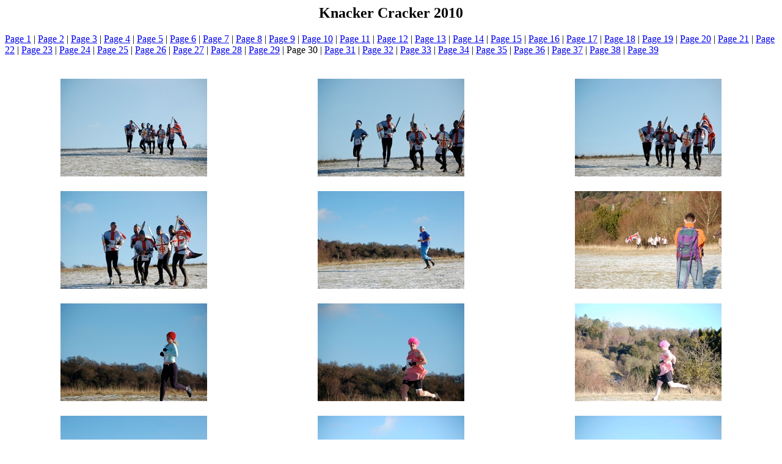

--- FILE ---
content_type: text/html; charset=UTF-8
request_url: http://trionium.com/knackercracker/Photos2010/index30.html
body_size: 811
content:
<!DOCTYPE HTML PUBLIC "-//W3C//DTD HTML 4.01 Transitional//EN">
<html>
 <head>
  <meta http-equiv="Content-Type" content="text/html; charset=utf-8">
  <title>
  Knacker Cracker 2010
  </title>
 </head>
 <body bgcolor="#ffffff" text="#000000">
  <h2 align="center">
  Knacker Cracker 2010
  </h2>
  <a href="index.html">Page 1</a> | <a href="index2.html">Page 2</a> | <a href="index3.html">Page 3</a> | <a href="index4.html">Page 4</a> | <a href="index5.html">Page 5</a> | <a href="index6.html">Page 6</a> | <a href="index7.html">Page 7</a> | <a href="index8.html">Page 8</a> | <a href="index9.html">Page 9</a> | <a href="index10.html">Page 10</a> | <a href="index11.html">Page 11</a> | <a href="index12.html">Page 12</a> | <a href="index13.html">Page 13</a> | <a href="index14.html">Page 14</a> | <a href="index15.html">Page 15</a> | <a href="index16.html">Page 16</a> | <a href="index17.html">Page 17</a> | <a href="index18.html">Page 18</a> | <a href="index19.html">Page 19</a> | <a href="index20.html">Page 20</a> | <a href="index21.html">Page 21</a> | <a href="index22.html">Page 22</a> | <a href="index23.html">Page 23</a> | <a href="index24.html">Page 24</a> | <a href="index25.html">Page 25</a> | <a href="index26.html">Page 26</a> | <a href="index27.html">Page 27</a> | <a href="index28.html">Page 28</a> | <a href="index29.html">Page 29</a> | Page 30 | <a href="index31.html">Page 31</a> | <a href="index32.html">Page 32</a> | <a href="index33.html">Page 33</a> | <a href="index34.html">Page 34</a> | <a href="index35.html">Page 35</a> | <a href="index36.html">Page 36</a> | <a href="index37.html">Page 37</a> | <a href="index38.html">Page 38</a> | <a href="index39.html">Page 39</a>
  <p><br>
  <table cellspacing="2" cellpadding="2" width="100%">
     <tr>
    <td align="center" width="33%">
     <a href="Pages/871.html"><img border="0" alt="" src="Thumbnails/871.jpg"></a><br><br>
    </td>
    <td align="center" width="33%">
     <a href="Pages/872.html"><img border="0" alt="" src="Thumbnails/872.jpg"></a><br><br>
    </td>
    <td align="center" width="33%">
     <a href="Pages/873.html"><img border="0" alt="" src="Thumbnails/873.jpg"></a><br><br>
    </td>
   </tr>
   <tr>
    <td align="center" width="33%">
     <a href="Pages/874.html"><img border="0" alt="" src="Thumbnails/874.jpg"></a><br><br>
    </td>
    <td align="center" width="33%">
     <a href="Pages/875.html"><img border="0" alt="" src="Thumbnails/875.jpg"></a><br><br>
    </td>
    <td align="center" width="33%">
     <a href="Pages/876.html"><img border="0" alt="" src="Thumbnails/876.jpg"></a><br><br>
    </td>
   </tr>
   <tr>
    <td align="center" width="33%">
     <a href="Pages/877.html"><img border="0" alt="" src="Thumbnails/877.jpg"></a><br><br>
    </td>
    <td align="center" width="33%">
     <a href="Pages/878.html"><img border="0" alt="" src="Thumbnails/878.jpg"></a><br><br>
    </td>
    <td align="center" width="33%">
     <a href="Pages/879.html"><img border="0" alt="" src="Thumbnails/879.jpg"></a><br><br>
    </td>
   </tr>
   <tr>
    <td align="center" width="33%">
     <a href="Pages/880.html"><img border="0" alt="" src="Thumbnails/880.jpg"></a><br><br>
    </td>
    <td align="center" width="33%">
     <a href="Pages/881.html"><img border="0" alt="" src="Thumbnails/881.jpg"></a><br><br>
    </td>
    <td align="center" width="33%">
     <a href="Pages/882.html"><img border="0" alt="" src="Thumbnails/882.jpg"></a><br><br>
    </td>
   </tr>
   <tr>
    <td align="center" width="33%">
     <a href="Pages/883.html"><img border="0" alt="" src="Thumbnails/883.jpg"></a><br><br>
    </td>
    <td align="center" width="33%">
     <a href="Pages/884.html"><img border="0" alt="" src="Thumbnails/884.jpg"></a><br><br>
    </td>
    <td align="center" width="33%">
     <a href="Pages/885.html"><img border="0" alt="" src="Thumbnails/885.jpg"></a><br><br>
    </td>
   </tr>
   <tr>
    <td align="center" width="33%">
     <a href="Pages/886.html"><img border="0" alt="" src="Thumbnails/886.jpg"></a><br><br>
    </td>
    <td align="center" width="33%">
     <a href="Pages/887.html"><img border="0" alt="" src="Thumbnails/887.jpg"></a><br><br>
    </td>
    <td align="center" width="33%">
     <a href="Pages/888.html"><img border="0" alt="" src="Thumbnails/888.jpg"></a><br><br>
    </td>
   </tr>
   <tr>
    <td align="center" width="33%">
     <a href="Pages/889.html"><img border="0" alt="" src="Thumbnails/889.jpg"></a><br><br>
    </td>
    <td align="center" width="33%">
     <a href="Pages/890.html"><img border="0" alt="" src="Thumbnails/890.jpg"></a><br><br>
    </td>
    <td align="center" width="33%">
     <a href="Pages/891.html"><img border="0" alt="" src="Thumbnails/891.jpg"></a><br><br>
    </td>
   </tr>
   <tr>
    <td align="center" width="33%">
     <a href="Pages/892.html"><img border="0" alt="" src="Thumbnails/892.jpg"></a><br><br>
    </td>
    <td align="center" width="33%">
     <a href="Pages/893.html"><img border="0" alt="" src="Thumbnails/893.jpg"></a><br><br>
    </td>
    <td align="center" width="33%">
     <a href="Pages/894.html"><img border="0" alt="" src="Thumbnails/894.jpg"></a><br><br>
    </td>
   </tr>
   <tr>
    <td align="center" width="33%">
     <a href="Pages/895.html"><img border="0" alt="" src="Thumbnails/895.jpg"></a><br><br>
    </td>
    <td align="center" width="33%">
     <a href="Pages/896.html"><img border="0" alt="" src="Thumbnails/896.jpg"></a><br><br>
    </td>
    <td align="center" width="33%">
     <a href="Pages/897.html"><img border="0" alt="" src="Thumbnails/897.jpg"></a><br><br>
    </td>
   </tr>
   <tr>
    <td align="center" width="33%">
     <a href="Pages/898.html"><img border="0" alt="" src="Thumbnails/898.jpg"></a><br><br>
    </td>
    <td align="center" width="33%">
     <a href="Pages/899.html"><img border="0" alt="" src="Thumbnails/899.jpg"></a><br><br>
    </td>
    <td align="center" width="33%">
     <a href="Pages/900.html"><img border="0" alt="" src="Thumbnails/900.jpg"></a><br><br>
    </td>
   </tr>

  </table>
 </body>
</html>
